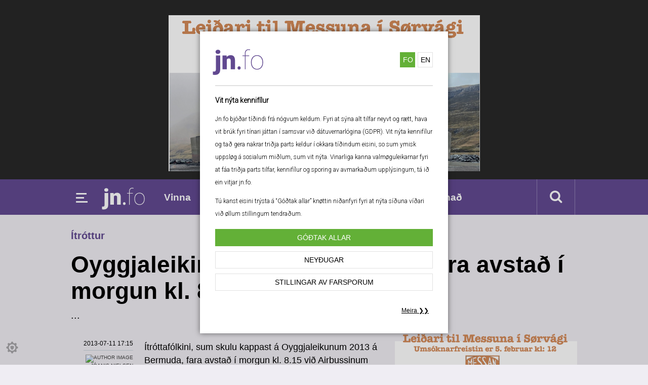

--- FILE ---
content_type: text/html; charset=UTF-8
request_url: https://jn.fo/b_oyggjaleikir+2013+itrottafolkini+fara+avstad+i+morgun+kl+815_bpwy
body_size: 5021
content:
<!doctype html><html class="no-js" lang="fo"><head> <meta charset="utf-8"> <meta http-equiv="x-ua-compatible" content="ie=edge"> <title>jn.fo | Oyggjaleikir 2013 - Ítróttafólkini fara avstað í morgun kl. 8.15</title> <meta name="description" content=""> <meta name="viewport" content="width=320, initial-scale=.95"> <link rel="apple-touch-icon" href="apple-touch-icon.png"> <link rel="stylesheet" href="https://jn.fo/css/main.css?ver=1.25"> <link rel="stylesheet" href="https://jn.fo/css/cookie-police.min.css?ver=1.25"> <link rel="dns-prefetch" href="https://cdn-ac.knassar.fo" /> <link rel="icon" href="https://jn.fo/icons/favicon.ico?ver=1.25"><link rel="icon" href="https://jn.fo/icons/favicon.png"><link rel="icon" sizes="16x16" href="https://jn.fo/icons/favicon-16x16.png?ver=1.25"><link rel="icon" sizes="32x32" href="https://jn.fo/icons/favicon-32x32.png?ver=1.25"><link rel="android-icon" sizes="36x36" href="https://jn.fo/icons/favicon-36x36.png?ver=1.25"><link rel="android-icon" sizes="48x48" href="https://jn.fo/icons/favicon-48x48.png?ver=1.25"><link rel="apple-touch-icon" sizes="57x57" href="https://jn.fo/icons/favicon-57x57.png?ver=1.25"><link rel="apple-touch-icon" sizes="60x60" href="https://jn.fo/icons/favicon-60x60.png?ver=1.25"><link rel="ms-icon" sizes="70x70" href="https://jn.fo/icons/favicon-70x70.png?ver=1.25"><link rel="android-icon" sizes="72x72" href="https://jn.fo/icons/favicon-72x72.png?ver=1.25"><link rel="apple-touch-icon" sizes="76x76" href="https://jn.fo/icons/favicon-76x76.png?ver=1.25"><link rel="icon" sizes="96x96" href="https://jn.fo/icons/favicon-96x96.png?ver=1.25"><link rel="android-icon" sizes="96x96" href="https://jn.fo/icons/favicon-96x96.png?ver=1.25"><link rel="apple-touch-icon" sizes="114x114" href="https://jn.fo/icons/favicon-114x114.png?ver=1.25"><link rel="apple-touch-icon" sizes="120x120" href="https://jn.fo/icons/favicon-120x120.png?ver=1.25"><link rel="ms-icon" sizes="144x144" href="https://jn.fo/icons/favicon-144x144.png?ver=1.25"><link rel="ms-icon" sizes="150x150" href="https://jn.fo/icons/favicon-150x150.png?ver=1.25"><link rel="apple-touch-icon" sizes="152x152" href="https://jn.fo/icons/favicon-152x152.png?ver=1.25"><link rel="apple-touch-icon" sizes="180x180" href="https://jn.fo/icons/favicon-180x180.png?ver=1.25"><link rel="apple-touch-icon" sizes="192x191" href="https://jn.fo/icons/favicon-192x192.png?ver=1.25"><link rel="ms-icon" sizes="310x310" href="https://jn.fo/icons/favicon-310x310.png?ver=1.25"></head><body > <!--[if lte IE 9]><p class="browserupgrade">You are using an <strong>outdated</strong> browser. Please <a href="https://browsehappy.com/">upgrade your browser</a> to improve your experience and security.</p><![endif]--><div id="cookiePolice"></div><header id="head"> <div class="ablock" style="margin-top: 30px;"> <img alt="placeholder" src="https://jn.fo/css/img/banner2x1.png"/> <iframe id="top-add-dagur" src="https://vevlysingar.shouthorn.com/lysingar/iframe_big_img.php?fid=9&s=710&vk=skcjs89jgiwkwqu9&w=500&min=5&1769646046-top-add" frameborder="0" marginheight="0" marginwidth="0" scrolling="no" style="border: 0; background-color: rgb(255, 255, 255);"></iframe></div> <span class="addPlaceholder"></span> <div id="main-nav"> <nav id="desctop-nav"> <div class="wrap-c"> <ul id="main-nav-ul"> <li class="button-mobile-nav"> <img src="https://jn.fo/css/img/icons/menu.png" alt="mobile navigation icon" /> </li> <li id="logo" style=""> <a href="https://jn.fo"><svg version="1.1" id="main-nav-logo" xmlns="http://www.w3.org/2000/svg" xmlns:xlink="http://www.w3.org/1999/xlink" x="0px" y="0px" viewBox="0 0 841.9 595.3" style="enable-background:new 0 0 841.9 595.3;" xml:space="preserve"><g> <path d="M125.8,187.9v237.8c-0.1,27.2-7.9,48.2-23.4,62.9c-15.4,14.7-37,22.1-64.6,22.1c-11.9,0-23.2-1.2-33.8-3.6v-54.2c8.2,1.3,14.9,1.9,20.2,1.9c19.8,0,29.8-9.8,29.8-29.5V187.9H125.8z M48.7,128.6c0-10.2,3.7-18.6,11.1-25.1c7.4-6.5,16.9-9.8,28.7-9.8c11.8,0,21.3,3.3,28.7,9.8c7.4,6.5,11,14.9,11,25.1s-3.7,18.6-11,25.1c-7.4,6.5-16.9,9.8-28.7,9.8c-11.8,0-21.3-3.3-28.7-9.8C52.4,147.2,48.7,138.8,48.7,128.6z"/> <path d="M232.1,187.9l2.3,27c15.9-20.8,37.8-31.2,65.7-31.2c23.9,0,41.8,7.2,53.7,21.5c11.8,14.3,18,35.8,18.4,64.6v148.1h-71.8V272.7c0-11.6-2.3-20.2-7-25.6c-4.7-5.5-13.2-8.2-25.5-8.2c-14,0-24.4,5.5-31.2,16.6v162.4h-71.6V187.9H232.1z"/> <path d="M414.3,395.2c0-16.1,10.9-27.4,26.1-27.4c15.2,0,25.7,11.3,25.7,27.4c0,15.7-10,27.4-26.1,27.4C424.8,422.6,414.3,410.9,414.3,395.2z"/> <path d="M535.8,417.9V199.4h-40v-11.5h40v-33.6c0.1-21.3,5.5-37.8,16-49.6C562.4,92.9,577.1,87,595.9,87c10.5,0,19.6,1.2,27.2,3.6l-1.7,11.1c-7.4-2.1-15.8-3.2-25.3-3.2c-15.2,0-27.1,4.9-35.8,14.8c-8.7,9.8-13.1,23.8-13.1,42v32.7H608v11.5h-60.8v218.5H535.8z" /> <path d="M638,298.4c0-22,4.2-41.7,12.6-59.2c8.4-17.5,20.3-31.1,35.7-40.9c15.4-9.8,32.8-14.7,52.2-14.7c19.3,0,36.6,4.7,51.9,14.2c15.3,9.5,27.2,23,35.8,40.4c8.6,17.4,12.9,37,13.1,58.9v10.2c0,22.1-4.2,41.9-12.5,59.3c-8.4,17.4-20.2,31-35.6,40.8c-15.4,9.8-32.8,14.7-52.2,14.7c-19.4,0-36.8-4.8-52.2-14.4c-15.4-9.6-27.3-23.1-35.8-40.5c-8.5-17.4-12.8-36.9-13-58.5V298.4z M649.4,307.4c0,19.1,3.8,36.7,11.4,52.6c7.6,15.9,18.1,28.4,31.7,37.3c13.5,8.9,29,13.4,46.4,13.4c26.2,0,47.6-9.8,64.1-29.5c16.5-19.7,24.8-45.1,24.8-76.1v-6.6c0-18.8-3.8-36.3-11.5-52.3c-7.7-16-18.2-28.5-31.8-37.5c-13.5-9-28.9-13.5-46-13.5c-26.2,0-47.6,10-64.2,30c-16.6,20-24.9,45.1-24.9,75.4V307.4z"/></g></svg></a> </li> <li id="category-nav"> <ul> <li><a href="https://jn.fo/vinna">Vinna</a></li> <li><a href="https://jn.fo/politikkur">Politikkur</a></li> <li><a href="https://jn.fo/mentan">Mentan</a></li> <li><a href="https://jn.fo/ítróttur">Ítróttur</a></li> <li><a href="https://jn.fo/veðrið">Veðrið</a></li> <li><a href="https://jn.fo/annað">Annað</a></li> </ul> </li> <li> <div class="wrapMenu"> <div> <a id="close-menu" href=""> Lat aftur </a> <a href="https://jn.fo" style="text-align: center;border:none;margin-bottom: 20px;"><svg version="1.1" id="mobile-nav-logo" xmlns="http://www.w3.org/2000/svg" xmlns:xlink="http://www.w3.org/1999/xlink" x="0px" y="0px" viewBox="0 0 841.9 595.3" style="enable-background:new 0 0 841.9 595.3;" xml:space="preserve"><g> <path d="M125.8,187.9v237.8c-0.1,27.2-7.9,48.2-23.4,62.9c-15.4,14.7-37,22.1-64.6,22.1c-11.9,0-23.2-1.2-33.8-3.6v-54.2c8.2,1.3,14.9,1.9,20.2,1.9c19.8,0,29.8-9.8,29.8-29.5V187.9H125.8z M48.7,128.6c0-10.2,3.7-18.6,11.1-25.1c7.4-6.5,16.9-9.8,28.7-9.8c11.8,0,21.3,3.3,28.7,9.8c7.4,6.5,11,14.9,11,25.1s-3.7,18.6-11,25.1c-7.4,6.5-16.9,9.8-28.7,9.8c-11.8,0-21.3-3.3-28.7-9.8C52.4,147.2,48.7,138.8,48.7,128.6z"/> <path d="M232.1,187.9l2.3,27c15.9-20.8,37.8-31.2,65.7-31.2c23.9,0,41.8,7.2,53.7,21.5c11.8,14.3,18,35.8,18.4,64.6v148.1h-71.8V272.7c0-11.6-2.3-20.2-7-25.6c-4.7-5.5-13.2-8.2-25.5-8.2c-14,0-24.4,5.5-31.2,16.6v162.4h-71.6V187.9H232.1z"/> <path d="M414.3,395.2c0-16.1,10.9-27.4,26.1-27.4c15.2,0,25.7,11.3,25.7,27.4c0,15.7-10,27.4-26.1,27.4C424.8,422.6,414.3,410.9,414.3,395.2z"/> <path d="M535.8,417.9V199.4h-40v-11.5h40v-33.6c0.1-21.3,5.5-37.8,16-49.6C562.4,92.9,577.1,87,595.9,87c10.5,0,19.6,1.2,27.2,3.6l-1.7,11.1c-7.4-2.1-15.8-3.2-25.3-3.2c-15.2,0-27.1,4.9-35.8,14.8c-8.7,9.8-13.1,23.8-13.1,42v32.7H608v11.5h-60.8v218.5H535.8z" /> <path d="M638,298.4c0-22,4.2-41.7,12.6-59.2c8.4-17.5,20.3-31.1,35.7-40.9c15.4-9.8,32.8-14.7,52.2-14.7c19.3,0,36.6,4.7,51.9,14.2c15.3,9.5,27.2,23,35.8,40.4c8.6,17.4,12.9,37,13.1,58.9v10.2c0,22.1-4.2,41.9-12.5,59.3c-8.4,17.4-20.2,31-35.6,40.8c-15.4,9.8-32.8,14.7-52.2,14.7c-19.4,0-36.8-4.8-52.2-14.4c-15.4-9.6-27.3-23.1-35.8-40.5c-8.5-17.4-12.8-36.9-13-58.5V298.4z M649.4,307.4c0,19.1,3.8,36.7,11.4,52.6c7.6,15.9,18.1,28.4,31.7,37.3c13.5,8.9,29,13.4,46.4,13.4c26.2,0,47.6-9.8,64.1-29.5c16.5-19.7,24.8-45.1,24.8-76.1v-6.6c0-18.8-3.8-36.3-11.5-52.3c-7.7-16-18.2-28.5-31.8-37.5c-13.5-9-28.9-13.5-46-13.5c-26.2,0-47.6,10-64.2,30c-16.6,20-24.9,45.1-24.9,75.4V307.4z"/></g></svg></a> <a href="https://jn.fo/vinna">Vinna</a> <a href="https://jn.fo/politikkur">Politikkur</a> <a href="https://jn.fo/mentan">Mentan</a> <a href="https://jn.fo/ítróttur">Ítróttur</a> <a href="https://jn.fo/veðrið">Veðrið</a> <a href="https://jn.fo/annað">Annað</a> </div> </div> </li> <li id="search-link"> <a class="serachNow fa fa-search fa-lg" href="https://jn.fo/search/nyggjastu"></a> </li> </ul> </div> </nav> </div></header> <section class="content"> <div id="category-tag"> Ítróttur </div> <div class="wrap-c"> <h1>Oyggjaleikir 2013 - Ítróttafólkini fara avstað í morgun kl. 8.15</h1><p class="describe-article">...</p><div class="main-conten"> <div class="text-content single-news"> <div class="from"> <span class="date">2013-07-11 17:15</span> <span class="author"> <img width="40" height="40" src="https://umsitcms.knassar.fo/authors_thumbnail/default/thumbnail_jn.fo.png" alt="Author image"/> <br/>Jóanis Nielsen</span> </div> <div class="content-wrap"> <div class="ablock mobile-only" style="position: relative; margin: 0 -10px"> <img alt="placeholder" src="https://jn.fo/css/img/banner2x1.png"/> <iframe id="inside-add-single-dagur-2" src="https://vevlysingar.shouthorn.com/lysingar/iframe_big_img.php?fid=9&amp;s=710&amp;vk=skcjs89jgiwkwqu9&amp;min=1&1769646046inside-add-single-dagur" frameborder="0" marginheight="0" marginwidth="0" scrolling="no" style="border: 0; background-color: rgb(255, 255, 255);width: 100%;height: 100%;position: absolute;top:0 " class="ablock"></iframe></div><style> .mobile-only { display: none; } @media screen and (max-width: 1000px) { .mobile-only { display: block; } }</style> <div class="content-text-wrap"><p><span>Ítróttafólkini, sum skulu kappast á Oyggjaleikunum 2013 á Bermuda, fara avstað í morgun kl. 8.15 við Airbussinum hjá Atlantic Airways, við í ferðalagnum verða útvið 140 fólk.</span><br><br><span>Oyggjaleikirnir 2013 verða hildnir á Bermuda í døgunum 13. til 19. juli.</span><br><br><span>100 føroysk ítróttarólk fara at kappast við ítróttafólk úr 22 øðrum oyggjasamfeløgum.</span><br><br><span>Føroysku ítróttafólkini kappast í badminton, beach volley, fimleiki, flogbólti, fjallasúkkling, frælsum ítrótti, golf, skjóting, súkkling, tennis og triathlon.</span><br><br><span>Vit ynskja teimum góðan túr og góð úrslit.</span></p></div> </div> </div> <div style="position: relative"> <div class="change-police-comments"> <p>Vinarliga broyt tínar kennifíla - og privatlívsstillingar fyri at síggja hetta innihald<br> <button class="coockie-police-but" onClick="openPoliceCoockie()">Stillingar av farsporum</button> </p> </div> </div> <div class="ablock" style="position: relative;margin-top: 50px"> <img alt="placeholder" src="https://jn.fo/css/img/banner2x1.png"/> <iframe id="inside-add-single-dagur-2" src="https://vevlysingar.shouthorn.com/lysingar/iframe_big_img.php?fid=9&amp;s=710&amp;vk=skcjs89jgiwkwqu9&amp;min=1&1769646046inside-add-single-dagur" frameborder="0" marginheight="0" marginwidth="0" scrolling="no" style="border: 0; background-color: rgb(255, 255, 255);width: 100%;height: 100%;position: absolute;top:0 " class="ablock"></iframe></div> </div> </div> <aside class="aside"> <iframe width="100%" height="608" id="sidebar-adds-dagur" frameborder="0" marginheight="0" marginwidth="0" scrolling="no" class="mobile-hidden" src="https://vevlysingar.shouthorn.com/lysingar/vev_in_frame_new_c_big.php?fid=9&s=710&vk=skcjs89jgiwkwqu9&w=300&1769646046-sidebar-adds" style=" box-sizing: border-box;border-right: none"></iframe> <div class="most-red-from-dimma"><h2 clas>Mest lisið á jn.fo</h2><ul> <li> <a href="https://jn.fo/myndir-bartalsstovupakkhusid-lat-upp-sum-kaffistova-i-kjallaranum"> <img src="https://cdn-ac.knassar.fo/media/2026/01/28/140x140/1769640609nxgpw0i0y8.webp" width="90"/> </a> <div> <h3><a href="https://jn.fo/myndir-bartalsstovupakkhusid-lat-upp-sum-kaffistova-i-kjallaranum">Myndir: Bartalsstovupakkhúsið lat upp sum kaffistova í kjallaranum</a></h3> <span>Mentan</span> </div> </li> <li> <a href="https://jn.fo/prisir-a-fiskamarknadinum(572)"> <img src="https://cdn-ac.knassar.fo/media/2022/09/02/140x140/1662124455850o9qyldm.jpg" width="90"/> </a> <div> <h3><a href="https://jn.fo/prisir-a-fiskamarknadinum(572)">Prísir á Fiskamarknaðinum</a></h3> <span>Vinna</span> </div> </li> <li> <a href="https://jn.fo/steintor-landar-a-tvoroyri(21)"> <img src="https://cdn-ac.knassar.fo/media/2026/01/28/140x140/17696376119dygwxe4j1.webp" width="90"/> </a> <div> <h3><a href="https://jn.fo/steintor-landar-a-tvoroyri(21)">Steintór landar á Tvøroyri</a></h3> <span>Vinna</span> </div> </li> <li> <a href="https://jn.fo/mbm-vk5-i-sorvagi-leygardagin-31-januar"> <img src="https://cdn-ac.knassar.fo/media/2026/01/28/140x140/17696369946dg24mwmvn.webp" width="90"/> </a> <div> <h3><a href="https://jn.fo/mbm-vk5-i-sorvagi-leygardagin-31-januar">MBM VK5 í Sørvági leygardagin 31. januar</a></h3> <span>Ítróttur</span> </div> </li> <li> <a href="https://jn.fo/smaerru-linubatarnir-hava-godan-fiskiskap"> <img src="https://cdn-ac.knassar.fo/media/2026/01/28/140x140/1769593451xrgvzgaras.webp" width="90"/> </a> <div> <h3><a href="https://jn.fo/smaerru-linubatarnir-hava-godan-fiskiskap">Smærru línubátarnir hava góðan fiskiskap</a></h3> <span>Vinna</span> </div> </li> <li> <a href="https://jn.fo/asbjorn-og-nordingur-landa-makrel-i-kollafirdi"> <img src="https://cdn-ac.knassar.fo/media/2022/09/25/140x140/1664139942xgwpeifb70.jpg" width="90"/> </a> <div> <h3><a href="https://jn.fo/asbjorn-og-nordingur-landa-makrel-i-kollafirdi">Asbjørn og Norðingur landa makrel í Kollafirði</a></h3> <span>Vinna</span> </div> </li> <li> <a href="https://jn.fo/filmsbrot-vi-kan-kjope-hele-norge-om-vi-vil"> <img src="https://cdn-ac.knassar.fo/media/2026/01/21/140x140/1768994211yxedl7kq1r.webp" width="90"/> </a> <div> <h3><a href="https://jn.fo/filmsbrot-vi-kan-kjope-hele-norge-om-vi-vil">Filmsbrot: Vi kan kjøpe hele Norge om vi vil</a></h3> <span>Annað</span> </div> </li> <li> <a href="https://jn.fo/nei-til-vedurlagslog"> <img src="https://cdn-ac.knassar.fo/media/2026/01/27/140x140/1769549097sok2ulyktq.webp" width="90"/> </a> <div> <h3><a href="https://jn.fo/nei-til-vedurlagslog">Nei til veðurlagslóg</a></h3> <span>Politikkur</span> </div> </li> </ul> <span class="footer"></span></div> <br/><br/> </aside> </section> <div id="footer-adds" class="content"> <iframe id="footer-add-dagur" width="100%" height="236" src="https://vevlysingar.shouthorn.com/lysingar/iframe_big_img_all_vevlys.php?fid=9&s=710&vk=skcjs89jgiwkwqu9&w=315&1769646046-footer-add" data-src="https://vevlysingar.shouthorn.com/lysingar/iframe_big_img_all_vevlys.php?fid=40&s=710&vk=ksnv32oggiosc9322ls&w=315&1769646046-footer-add" frameborder="0" marginheight="0" marginwidth="0" scrolling="no" style="border: 0; background-color: rgb(255, 255, 255);" ></iframe></div> <footer class="footer"> <div class="partners"> <a id="portalfo-logo" href="https://jn.fo"><svg version="1.1" id="mobile-nav-logo-footer" xmlns="http://www.w3.org/2000/svg" xmlns:xlink="http://www.w3.org/1999/xlink" x="0px" y="0px" viewBox="0 0 841.9 595.3" style="enable-background:new 0 0 841.9 595.3;" xml:space="preserve"><g> <path d="M125.8,187.9v237.8c-0.1,27.2-7.9,48.2-23.4,62.9c-15.4,14.7-37,22.1-64.6,22.1c-11.9,0-23.2-1.2-33.8-3.6v-54.2c8.2,1.3,14.9,1.9,20.2,1.9c19.8,0,29.8-9.8,29.8-29.5V187.9H125.8z M48.7,128.6c0-10.2,3.7-18.6,11.1-25.1c7.4-6.5,16.9-9.8,28.7-9.8c11.8,0,21.3,3.3,28.7,9.8c7.4,6.5,11,14.9,11,25.1s-3.7,18.6-11,25.1c-7.4,6.5-16.9,9.8-28.7,9.8c-11.8,0-21.3-3.3-28.7-9.8C52.4,147.2,48.7,138.8,48.7,128.6z"></path> <path d="M232.1,187.9l2.3,27c15.9-20.8,37.8-31.2,65.7-31.2c23.9,0,41.8,7.2,53.7,21.5c11.8,14.3,18,35.8,18.4,64.6v148.1h-71.8V272.7c0-11.6-2.3-20.2-7-25.6c-4.7-5.5-13.2-8.2-25.5-8.2c-14,0-24.4,5.5-31.2,16.6v162.4h-71.6V187.9H232.1z"></path> <path d="M414.3,395.2c0-16.1,10.9-27.4,26.1-27.4c15.2,0,25.7,11.3,25.7,27.4c0,15.7-10,27.4-26.1,27.4C424.8,422.6,414.3,410.9,414.3,395.2z"></path> <path d="M535.8,417.9V199.4h-40v-11.5h40v-33.6c0.1-21.3,5.5-37.8,16-49.6C562.4,92.9,577.1,87,595.9,87c10.5,0,19.6,1.2,27.2,3.6l-1.7,11.1c-7.4-2.1-15.8-3.2-25.3-3.2c-15.2,0-27.1,4.9-35.8,14.8c-8.7,9.8-13.1,23.8-13.1,42v32.7H608v11.5h-60.8v218.5H535.8z"></path> <path d="M638,298.4c0-22,4.2-41.7,12.6-59.2c8.4-17.5,20.3-31.1,35.7-40.9c15.4-9.8,32.8-14.7,52.2-14.7c19.3,0,36.6,4.7,51.9,14.2c15.3,9.5,27.2,23,35.8,40.4c8.6,17.4,12.9,37,13.1,58.9v10.2c0,22.1-4.2,41.9-12.5,59.3c-8.4,17.4-20.2,31-35.6,40.8c-15.4,9.8-32.8,14.7-52.2,14.7c-19.4,0-36.8-4.8-52.2-14.4c-15.4-9.6-27.3-23.1-35.8-40.5c-8.5-17.4-12.8-36.9-13-58.5V298.4z M649.4,307.4c0,19.1,3.8,36.7,11.4,52.6c7.6,15.9,18.1,28.4,31.7,37.3c13.5,8.9,29,13.4,46.4,13.4c26.2,0,47.6-9.8,64.1-29.5c16.5-19.7,24.8-45.1,24.8-76.1v-6.6c0-18.8-3.8-36.3-11.5-52.3c-7.7-16-18.2-28.5-31.8-37.5c-13.5-9-28.9-13.5-46-13.5c-26.2,0-47.6,10-64.2,30c-16.6,20-24.9,45.1-24.9,75.4V307.4z"></path></g></svg></a> </div> <ul class="sub-footer-list"> <li> </li> <li> <dl> <dt> Lýsingar </dt> <dd><a href="https://vevlysingar.fo">vevlysingar.fo</dd> <dt>Jóanis Albert Nielsen</dt> <dd>Tlf: <a href="tel:+298213361">213361</a></dd> <dd><a href="/cdn-cgi/l/email-protection#cfa5aea18fa5a1e1a9a0"><span class="__cf_email__" data-cfemail="b7ddd6d9f7ddd999d1d8">[email&#160;protected]</span></a></dd> </dl> </li> <li> <dl> <dt>Redaktión</dt> <dd>Tlf: <a href="tel:+298213361">210361</a></dd> <dd><a href="/cdn-cgi/l/email-protection#761c18361c18581019"><span class="__cf_email__" data-cfemail="264c48664c48084049">[email&#160;protected]</span></a></dd> <dt>Ábyrgd:</dt> <dd>Jóanis Nielsen</dd> <dd>Tlf: <a href="tel:+298213361">210361</a></dd> <dd><a href="/cdn-cgi/l/email-protection#e983868887809aa98387c78f86"><span class="__cf_email__" data-cfemail="87ede8e6e9eef4c7ede9a9e1e8">[email&#160;protected]</span></a></dd> </dl> </li> <li> </dl> </li> </ul></footer> <div class="modal-mask"> <div class="modal-wrapper"> <div class="modal-container animated"> <form id="search" action="https://jn.fo/search-news" method="post"> <fieldset> <input type="hidden" name="_token" value="zwYF33wPuXojjUTiOSwlRgNYXiw62ztRsIqWZVDx"> <input type="text" id="searchterm" name="searchterm" placeholder="Skriva leitiorð t.d grind..."/> <input type="hidden" id="pageId" name="page" value="1" /> <input type="hidden" id="orderId" name="orderId" value="date" /> <button>Leita</button> </fieldset> </form> <div class="serach-resuls"> <nav class="tabs"><button class="current" data-type="date">Nýggjastu</button><button data-type="relevance">Relevance</button><button class=" fa fa-close fa-lg"></button></nav> <div id="search-content"> </div> </div> </div> </div></div> <script data-cfasync="false" src="/cdn-cgi/scripts/5c5dd728/cloudflare-static/email-decode.min.js"></script><script src="https://code.jquery.com/jquery-3.1.1.min.js" integrity="sha256-hVVnYaiADRTO2PzUGmuLJr8BLUSjGIZsDYGmIJLv2b8=" crossorigin="anonymous"></script> <script> window.jQuery || document.write('<script src="js/vendor/jquery-3.1.1.min.js"><\/script>') </script> <script src="https://jn.fo/js/scripts.js?v=1.25"></script> <script src="https://jn.fo/js/vue@2.6.14.min.js?v=1.25"></script> <script src="https://jn.fo/js/cookie-police.js?v=1.25"></script><script defer src="https://static.cloudflareinsights.com/beacon.min.js/vcd15cbe7772f49c399c6a5babf22c1241717689176015" integrity="sha512-ZpsOmlRQV6y907TI0dKBHq9Md29nnaEIPlkf84rnaERnq6zvWvPUqr2ft8M1aS28oN72PdrCzSjY4U6VaAw1EQ==" data-cf-beacon='{"version":"2024.11.0","token":"a67274c1cf8f4e2f923d4600669dc41d","r":1,"server_timing":{"name":{"cfCacheStatus":true,"cfEdge":true,"cfExtPri":true,"cfL4":true,"cfOrigin":true,"cfSpeedBrain":true},"location_startswith":null}}' crossorigin="anonymous"></script>
</body></html>

--- FILE ---
content_type: text/html; charset=UTF-8
request_url: https://vevlysingar.shouthorn.com/lysingar/iframe_big_img.php?fid=9&s=710&vk=skcjs89jgiwkwqu9&w=500&min=5&1769646046-top-add
body_size: -50
content:
<head>
			<style>
				html,body{
					margin:0;
					padding:0;
					overflow: hidden;
				}
			</style>
			<body><a href="/bigvis-9-ma19y7r967gwv6j-skkdivkijqhr9211-25695-710.clicked" target="_blank">			
			<img src="https://vevlysingar.shouthorn.com/2023/1769185285_skrmbillede20260123kl.12.12.14kopier.png" style="margin: 0; paddin: 0;" border="0" width="100%" />
		
			</a></body>

--- FILE ---
content_type: text/html; charset=UTF-8
request_url: https://vevlysingar.shouthorn.com/lysingar/iframe_big_img.php?fid=9&s=710&vk=skcjs89jgiwkwqu9&min=1&1769646046inside-add-single-dagur
body_size: -65
content:
<head>
			<style>
				html,body{
					margin:0;
					padding:0;
					overflow: hidden;
				}
			</style>
			<body><a href="/bigvis-9-w2bdd3j6fpho59q-skkdivkijqhr9211-25701-710.clicked" target="_blank">			
			<img src="https://vevlysingar.shouthorn.com/2023/1769462318_betriheimkopier.jpg" style="margin: 0; paddin: 0;" border="0" width="100%" />
		
			</a></body>

--- FILE ---
content_type: text/html; charset=UTF-8
request_url: https://vevlysingar.shouthorn.com/lysingar/iframe_big_img.php?fid=9&s=710&vk=skcjs89jgiwkwqu9&min=1&1769646046inside-add-single-dagur
body_size: -64
content:
<head>
			<style>
				html,body{
					margin:0;
					padding:0;
					overflow: hidden;
				}
			</style>
			<body><a href="/bigvis-9-w2bdd3j6fpho59q-skkdivkijqhr9211-25701-710.clicked" target="_blank">			
			<img src="https://vevlysingar.shouthorn.com/2023/1769462318_betriheimkopier.jpg" style="margin: 0; paddin: 0;" border="0" width="100%" />
		
			</a></body>

--- FILE ---
content_type: text/html; charset=UTF-8
request_url: https://vevlysingar.shouthorn.com/lysingar/vev_in_frame_new_c_big.php?fid=9&s=710&vk=skcjs89jgiwkwqu9&w=300&1769646046-sidebar-adds
body_size: 395
content:
<html>
<head>
<style type="text/css">
html, body{
	font-family: Arial, sans-sherif;
	padding: 0;
	margin: 0;
	font-size: 11px;
	color: #333;
	height: 100%;
	background-color: transparent;
}
.lysing_hr_line{
	border: 0;
	width: 92%;
	color: #e1dedd;
	background-color: #e1dedd;
	height: 1px;
	padding: 0;
}
.lysing_myurl{
	text-decoration: none; 
	color: #e1dedd;
	padding: 0;
	display: block;
}
.lysing_u_space{
	display: block;
	width: 99%;
	height: 10px;
}
</style>
<script type="text/javascript" src="https://c1779652.ssl.cf0.rackcdn.com/design/1333361159_jquery-1.7.2.min.js"></script>
<script type="text/javascript">
$(function() {
	function doResizeMe() {
		var viw = $("body").innerWidth();
		var vih = $("body").innerHeight();
		var vih_use = vih-55;
		// $("#botn_in").html(vih);
		$("body").load("vev_in_frame_msg_c_big_2023.php?vih="+vih_use, { 'vevs[]': ["9", "skcjs89jgiwkwqu9", "", ""+viw+"", "0"] } );
	}
	var resizeTimer;
	$(window).resize(function() {
	    clearTimeout(resizeTimer);
	    resizeTimer = setTimeout(doResizeMe, 100);
	});
	doResizeMe();
	
});
</script>
</head>
<body>

</body>
</html>

--- FILE ---
content_type: text/html; charset=UTF-8
request_url: https://vevlysingar.shouthorn.com/lysingar/iframe_big_img_all_vevlys.php?fid=9&s=710&vk=skcjs89jgiwkwqu9&w=315&1769646046-footer-add
body_size: 441
content:
	<style>
    .bottomflexholder {width: 990px;margin-bottom: 30px;}
    .flexoverview_heading {font-size: 22px;font-family: Arial, sans-serif;font-weight: bold;border-bottom: 3px solid #e1dedd;margin-bottom: 10px; }
    .smallflexitem {width: 315px;float: left;}
    .smallflexseperator {width: 2px;height: 80px;float: left;margin: 40px 10px;background-color: #e1dedd;}
    .smallflex_lineseperatorholder {width: 990px;float: left;margin: 9px 0 9px 0;}
    .smallflex_lineseperator {width: 150px;height: 2px;float: left;background-color: #e1dedd;margin: 0 90px}
    .smallflexoverview_bottom {width: 990px;float: left;border-top: 3px solid #e1dedd;margin-top: 10px; clear:both; }
    .smallflexoverview_createad {float: left;font-size: 12px;color: #a0a0a0;text-transform: uppercase;font-weight: bold;font-family: Arial, sans-serif;margin-top: 5px;}
    .smallflexoverview_createad a {color: #a0a0a0;text-decoration: none;}
    .smallflexoverview_createad a:hover {text-decoration: underline;}
    .smallflexoverview_vevlysingar {float: right;margin-top: 3px;}
</style>
<body>
    <div class="bottomflexholder">
        <div class="flexoverview_heading">L&yacute;singar</div>
		<div class="smallflexitem"><a href="/bigvis-9-w2bdd3j6fpho59q-skkdivkijqhr9211-25701-710.clicked" target="_blank"><img src="https://vevlysingar.shouthorn.com/2023/1769462318_betriheimkopier.jpg" style="margin: 0; paddin: 0;" border="0" width="100%" /></a></div><div class="smallflexseperator"></div><div class="smallflexitem"><a href="/bigvis-9-ma19y7r967gwv6j-skkdivkijqhr9211-25695-710.clicked" target="_blank"><img src="https://vevlysingar.shouthorn.com/2023/1769185285_skrmbillede20260123kl.12.12.14kopier.png" style="margin: 0; paddin: 0;" border="0" width="100%" /></a></div><div class="smallflexseperator"></div><div class="smallflexitem"><a href="/bigvis-9-ma19y7r967gwv6j-skkdivkijqhr9211-25695-710.clicked" target="_blank"><img src="https://vevlysingar.shouthorn.com/2023/1769185285_skrmbillede20260123kl.12.12.14kopier.png" style="margin: 0; paddin: 0;" border="0" width="100%" /></a></div><div class="smallflex_lineseperatorholder"><div class="smallflex_lineseperator"></div><div class="smallflex_lineseperator"></div>   <div class="smallflex_lineseperator"></div></div>    </div>
	<div class="smallflexoverview_bottom">
		<div class="smallflexoverview_createad"><a target="_blank" href="http://lysingar.portal.fo/flekslysingaplass.html">Stovna l&yacute;sing</a></div>
		<div class="smallflexoverview_vevlysingar"><a target="_blank" href="http://vevlysingar.fo"><img src="https://c1779652.ssl.cf0.rackcdn.com/design/1333456743_logo.png"></a></div>
	</div>
</body>
	

--- FILE ---
content_type: text/html; charset=UTF-8
request_url: https://vevlysingar.shouthorn.com/lysingar/vev_in_frame_msg_c_big_2023.php?vih=553
body_size: 147
content:
<a href="/bigvis-9-ma19y7r967gwv6j-skkdivkijqhr9211-25695-710.clicked" target="_blank"><img src="https://vevlysingar.shouthorn.com/2023/1769185285_skrmbillede20260123kl.12.12.14kopier.png" style="margin: 0; paddin: 0;" border="0" width="100%" height="180" /></a><hr class="lysing_hr_line" /><a href="/bigvis-9-ma19y7r967gwv6j-skkdivkijqhr9211-25695-710.clicked" target="_blank"><img src="https://vevlysingar.shouthorn.com/2023/1769185285_skrmbillede20260123kl.12.12.14kopier.png" style="margin: 0; paddin: 0;" border="0" width="100%" height="180" /></a><hr class="lysing_hr_line" /><a href="/bigvis-9-w2bdd3j6fpho59q-skkdivkijqhr9211-25701-710.clicked" target="_blank"><img src="https://vevlysingar.shouthorn.com/2023/1769462318_betriheimkopier.jpg" style="margin: 0; paddin: 0;" border="0" width="100%" height="180" /></a><hr class="lysing_hr_line" /><div id="botn_in"></div>
<div style="text-align: right; margin-right: 5px; position: fixed; bottom: 3px; right: 0;"><br /><a href="http://vevlysingar.fo/" target="_blank" title="vevlysingar.fo"><img src="https://c1779652.ssl.cf0.rackcdn.com/design/1333456743_logo.png" alt="vevlysingar.fo" style="border: 0;" /></a></div>